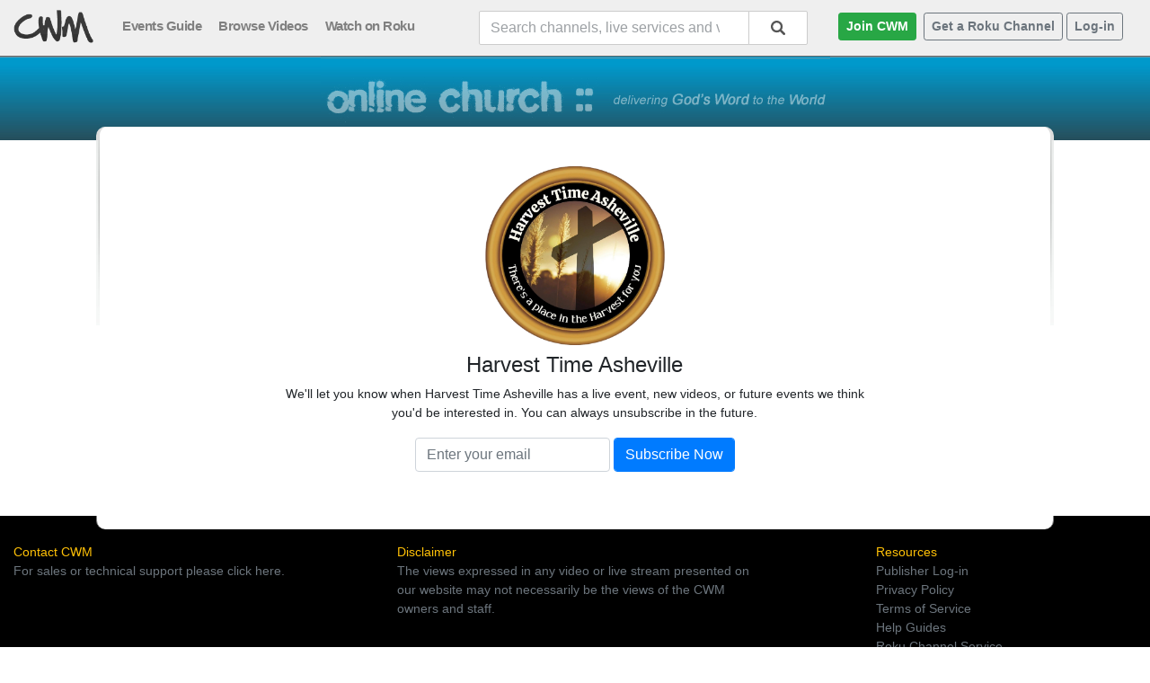

--- FILE ---
content_type: text/html; charset=utf-8
request_url: https://www.christianworldmedia.com/wordstream/subscribe/?do=subscribe&c=1594&p=1544&return=https://www.christianworldmedia.com/watch?v=6745yzeYdAbH
body_size: 6852
content:


<!doctype html>

<html lang="en">
<head id="head"><meta charset="utf-8" /><meta name="viewport" content="width=device-width, initial-scale=1, maximum-scale=1, user-scalable=no, shrink-to-fit=no" />
    <title>Subscribe to Harvest Time Asheville - Asheville, NC</title>
    <link rel="canonical" href="https://www.christianworldmedia.com/wordstream/subscribe/?do=subscribe&c=1594&p=1544" />
<meta name="verify-v1" content="2nmbVkg/fLcmZQrHYqBajsLj5AO4R4IbW/1QVmqeqcY=" /><meta name="msvalidate.01" content="3EC7439E7574981999523132662A32E7" /><meta name="google-site-verification" content="WDtFg7FziIjggHioBvo_ifArP1BrBF67o8g49mgjcBY" /><meta name="robots" content="index,follow" /><link rel="apple-touch-icon" sizes="180x180" href="/apple-touch-icon.png" /><link rel="icon" type="image/png" sizes="32x32" href="/favicon-32x32.png" /><link rel="icon" type="image/png" sizes="16x16" href="/favicon-16x16.png" /><link rel="manifest" href="/site.webmanifest" /><link rel="mask-icon" href="/safari-pinned-tab.svg" color="#5bbad5" /><meta name="msapplication-TileColor" content="#2b5797" /><meta name="theme-color" content="#333333" /><link href="/open-iconic/font/css/open-iconic-bootstrap.css" rel="stylesheet" /><link href="/css/bootstrap-4.0.0.min.css" rel="stylesheet" /><link href="/_js/jquery.typeahead.min.css" rel="stylesheet" />
    <style>
        body{background-color:#FFF;background-image:url(/wordstream/images/bg.jpg);background-repeat:repeat-x;font-size:14px}.col-centered{float:none;margin:0 auto}.ls1{letter-spacing:-1px}.no-gutters{margin-right:0;margin-left:0;padding-right:0;padding-left:0}.h-scroll{flex-wrap:nowrap;overflow-x:auto;-webkit-overflow-scrolling:touch}.main-menu-item{font-weight:700;font-size:15px;color:grey;padding-right:15px;vertical-align:middle;letter-spacing:-.5px}.video-title{font-weight:200;letter-spacing:0;font-size:1.3em}.inner-page-max{max-width:1200px}
    </style>
    <!-- Global site tag (gtag.js) - Google Analytics -->
    <script async src="https://www.googletagmanager.com/gtag/js?id=UA-2099166-2"></script>
    <script>
        window.dataLayer = window.dataLayer || [];
        function gtag() { dataLayer.push(arguments); }
        gtag('js', new Date());

        gtag('config', 'UA-2099166-2');
        gtag('config', 'AW-1070415009');
    </script>
    <script>
        function checkMSIEVersion() { var e = -1; if (navigator) { var r = navigator.userAgent; null != new RegExp("MSIE ([0-9]{1,}[.0-9]{0,})").exec(r) && (e = parseFloat(RegExp.$1)), e > 0 && e <= 9 && window.location.replace("/browser-not-supported.aspx?ua=" + r) } return e } checkMSIEVersion();
    </script>
    
<title>
	Subscribe to your favorite ministry channel
</title></head>
<body>
    <form method="post" action="./?do=subscribe&amp;c=1594&amp;p=1544&amp;return=https%3a%2f%2fwww.christianworldmedia.com%2fwatch%3fv%3d6745yzeYdAbH" onsubmit="javascript:return WebForm_OnSubmit();" id="form1">
<div class="aspNetHidden">
<input type="hidden" name="__EVENTTARGET" id="__EVENTTARGET" value="" />
<input type="hidden" name="__EVENTARGUMENT" id="__EVENTARGUMENT" value="" />
<input type="hidden" name="__VIEWSTATE" id="__VIEWSTATE" value="/[base64]/dj02NzQ1eXpleWRhYmhkZDslK8WJOsZO0gJga1d125/a+SSIh96KXC7FMKzn3Nk+" />
</div>

<script type="text/javascript">
//<![CDATA[
var theForm = document.forms['form1'];
if (!theForm) {
    theForm = document.form1;
}
function __doPostBack(eventTarget, eventArgument) {
    if (!theForm.onsubmit || (theForm.onsubmit() != false)) {
        theForm.__EVENTTARGET.value = eventTarget;
        theForm.__EVENTARGUMENT.value = eventArgument;
        theForm.submit();
    }
}
//]]>
</script>


<script src="/WebResource.axd?d=VuSoTx9dyDjGhl3gl0PWdMKiiTw_oLuZenZsKwXor0qFtq30vYvTujMquawGA6Esg1bmH077piZb1qPWpgY3Hud86eqdJA_B9pbd9xIeZrc1&amp;t=637811443220000000" type="text/javascript"></script>


<script src="/WebResource.axd?d=mnr6C0bvk3w33TmJx22o2fKlu4zVKbs1rc0xngfrjH1ChPvvVJtr7WfNufgywZWpivNIZe0MG9UrJ4ptN_Ai_eeotSqrWE1tVH3zEsRCJB81&amp;t=637811443220000000" type="text/javascript"></script>
<script type="text/javascript">
//<![CDATA[
function WebForm_OnSubmit() {
if (typeof(ValidatorOnSubmit) == "function" && ValidatorOnSubmit() == false) return false;
return true;
}
//]]>
</script>

<div class="aspNetHidden">

	<input type="hidden" name="__VIEWSTATEGENERATOR" id="__VIEWSTATEGENERATOR" value="7A782DD4" />
	<input type="hidden" name="__EVENTVALIDATION" id="__EVENTVALIDATION" value="/wEdAAcFCXjaMbCLcrXvn5HnCyMcv4+56Ta027sjAN6sokii7TL4i7swWTJLpO3H/Ge4OnalG+81dUkjucCFH/oX/SrBkLjMcJJ6GeHYlF5Fcxaczfs9yf2vbGRXdSy9F36Z/zWX7cO5QgSGJCRiPLXFBrtKZjNpQMnXeMTcar6qmuZFf/eHlrV6WALnDjP6iw0fSHY=" />
</div>

        <div class="container-fluid">

            <div class="row" itemscope itemtype="http://schema.org/Organization">
                <meta itemprop="url" content="https://www.christianworldmedia.com/" />
                <div class="col-12 col-centered" style="background: #efefef;">

                    <div class="row">

                        <div class="col-12">
                            <nav class="navbar navbar-light pt-2 px-0" style="padding-bottom: 12px;">

                                <div class="col col-auto no-gutters">
                                    <a href="/">
                                        <img src="/wordstream/images/cwm_logo_sm.png" alt="ChristianWorldMedia.com | Find and Watch Live and On-Demand Church Services" itemprop="logo" height="40" width="106" class="img-fluid" style="max-height: 40px;" /></a>
                                </div>

                                <div class="col d-none d-md-block float-left">
                                    <a href="/wordstream/live-service-guide"><span class="main-menu-item">Events Guide</span></a>
                                    <a href="/wordstream/search?p=latest"><span class="main-menu-item">Browse Videos</span></a>
                                    <a href="https://channelstore.roku.com/details/9349c8c9c375cccf69d728dcb2f69ebb" target="_blank"><span class="main-menu-item text-nowrap">Watch on Roku</span></a>
                                </div>

                                
                                    <div class="col">
                                        <div class="typeahead__container mt-1 text-right">
                                            <div class="typeahead__field">
                                                <span class="typeahead__query">
                                                    <input name="ctl00$headerSearch" type="text" maxlength="45" id="headerSearch" class="form-control js-typeahead-header float-right" placeholder="Search channels, live services and videos..." autocomplete="off" />
                                                </span>
                                                <span class="typeahead__button" style="float: left;">
                                                    <button onclick="if (typeof(Page_ClientValidate) == 'function') Page_ClientValidate(''); __doPostBack('ctl00$headerSearchSubmit','')" id="headerSearchSubmit" type="submit">
                                                        <span class="typeahead__search-icon"></span>
                                                    </button>
                                                </span>
                                            </div>
                                        </div>
                                    </div>
                                

                                <div class="col col-auto d-none d-lg-block float-right">
                                    
                                    <a href="/wordstream/available-plans" class="btn btn-sm btn-success ml-1"><strong>Join CWM</strong></a>

                                    <a href="/roku-service/" class="btn btn-sm btn-outline-secondary ml-1"><strong>Get a Roku Channel</strong></a>

                                    <a href="/wordstream/log-in" class="btn btn-sm btn-outline-secondary ml-1 float-right">
                                        <strong>Log-in</strong>
                                    </a>
                                </div>

                                <button class="navbar-toggler d-block d-lg-none" type="button" data-toggle="collapse" data-target="#cwmNavBar">
                                    <span class="navbar-toggler-icon"></span>
                                </button>

                                <div class="navbar-collapse collapse" id="cwmNavBar">

                                    <!--<div class="col d-none mt-4">
                                        <div class="typeahead__container mt-1 text-right">
                                            <div class="typeahead__field">
                                                <span class="typeahead__query">
                                                    <input name="ctl00$headerSearch2" type="text" id="headerSearch2" class="form-control js-typeahead-header float-right" placeholder="Search channels, events and videos..." autocomplete="off" />
                                                </span>
                                                <span class="typeahead__button" style="float: left;">
                                                    <button onclick="if (typeof(Page_ClientValidate) == 'function') Page_ClientValidate(''); __doPostBack('ctl00$headerSearchSubmit2','')" id="headerSearchSubmit2" type="submit">
                                                        <span class="typeahead__search-icon"></span>
                                                    </button>
                                                </span>
                                            </div>
                                        </div>
                                    </div>-->

                                    <ul class="navbar-nav text-center" style="font-size: 16px;">
                                        <li>
                                            <hr />
                                        </li>
                                        <li class="nav-item active">
                                            <a class="nav-link" href="/">
                                                <span title="Home" aria-hidden="true"></span>
                                                Home
                                            </a>
                                        </li>
                                        <li class="nav-item">
                                            <a class="nav-link" href="/wordstream/live-service-guide">
                                                <span title="Live" aria-hidden="true"></span>
                                                Events Guide
                                            </a>
                                        </li>
                                        <li class="nav-item">
                                            <a class="nav-link" href="/wordstream/search?p=latest">
                                                <span title="Videos" aria-hidden="true"></span>
                                                Browse Videos
                                            </a>
                                        </li>
                                        <li class="nav-item">
                                            <a class="nav-link" href="https://channelstore.roku.com/details/9349c8c9c375cccf69d728dcb2f69ebb" target="_blank">
                                                <span title="Videos" aria-hidden="true"></span>
                                                Watch on Roku
                                            </a>
                                        </li>
                                        <li class="nav-item">
                                            <a class="nav-link" href="/wordstream/contact">
                                                <span title="Contact" aria-hidden="true"></span>
                                                Contact
                                            </a>
                                        </li>

                                        <li>
                                            <hr />
                                        </li>

                                        <li class="nav-item">
                                            <a class="nav-link" href="/wordstream/log-in">
                                                <span title="Login" aria-hidden="true"></span>
                                                Log-in
                                            </a>
                                        </li>

                                        <li>
                                            <hr />
                                        </li>

                                        <li class="nav-item">
                                            <a class="nav-link" href="/roku-service">
                                                <span title="Roku Service" aria-hidden="true"></span>
                                                Get a Roku Channel
                                            </a>
                                        </li>

                                        <li class="nav-item">
                                            <a class="nav-link" href="/wordstream/available-plans">
                                                <span title="Join CWM" aria-hidden="true"></span>
                                                Join CWM
                                            </a>
                                        </li>

                                    </ul>
                                </div>
                            </nav>
                        </div>
                    </div>

                </div>

            </div>

            <div class="row">

                <div class="col-12" style="background: url(/wordstream/images/inner_black.jpg) repeat-x;">

                    
                        <div class="row justify-content-center" style="min-height: 15px;">

                            
                                <img src="/wordstream/images/mid_text-2.jpg" class="img-fluid d-none d-md-block" style="margin: 0 auto;" />
                            

                        </div>
                    

                    
                        <div class="row">
                            <div class="col-10 col-centered d-none d-md-block" style="background-color: #FFFFFF; border-top-left-radius: 10px; border-top-right-radius: 10px; border-left: solid 4px #ddd; border-right: solid 4px #ddd; border-top: solid 1px #efefef; height: 15px"></div>
                        </div>
                    
                </div>
            </div>

            <div class="row" style="background-color: #FFFFFF;">

                
                
                    <div class="col-md-10 col-sm-12 offset-md-1">
                
                <div class="row">

                    
                        <div class="d-none d-md-block" style="padding: 0;">
                            <img src="/wordstream/images/content_leftshade.jpg" class="align-left" />
                        </div>
                    
                    <div id="pagecontent" class="col">
                        

    <div class="row mt-2">
        &nbsp;
    </div>

    
        <div class="row">
            <div class="col-8 offset-2 text-center">
                <img id="ContentPlaceHolder1_channelLogo" class="img-fluid mb-2" src="https://www.christianworldmedia.com/images/c_images/NEW_1594_1709108340.png" style="max-width:200px" />
                <h4>Harvest Time Asheville</h4>
                We'll let you know when Harvest Time Asheville has a live event, new videos, or future events we think you'd be interested in. You can always unsubscribe in the future.
            </div>
        </div>
        <div class="row mt-3 mb-3">
            <div class="col-12">
                <div class="row">
                    <div class="col-12 text-center">
                        <span id="ContentPlaceHolder1_ctl00" class="text-danger" style="display:none;">Please enter a valid email address.</span>
                    </div>
                </div>
                <div class="form-inline justify-content-center">
                    <input name="ctl00$ContentPlaceHolder1$subscriber_email" type="text" id="ContentPlaceHolder1_subscriber_email" class="form-control mb-1" placeholder="Enter your email" /><input type="submit" name="ctl00$ContentPlaceHolder1$ctl01" value="Subscribe Now" onclick="javascript:WebForm_DoPostBackWithOptions(new WebForm_PostBackOptions(&quot;ctl00$ContentPlaceHolder1$ctl01&quot;, &quot;&quot;, true, &quot;&quot;, &quot;&quot;, false, false))" class="form-control btn-primary ml-1 mb-1" />
                </div>
            </div>
        </div>
    

    

    

    

    

    

    

    

    <div class="row mb-2">
        &nbsp;
    </div>


                    </div>
                    
                        <div class="d-none d-md-block" style="padding: 0;">
                            <img src="/wordstream/images/content_rightshade.jpg" class="align-right" />
                        </div>
                    
                </div>
            </div>
        </div>

        <div class="row" style="background-color: #000;">

            <div class="col-12">

                <div class="row">

                    
                        <div class="col-10 col-centered d-none d-md-block" style="background-color: #FFFFFF; border-bottom-left-radius: 10px; border-bottom-right-radius: 10px; border-left: solid thin #808080; border-right: solid thin #808080; height: 15px"></div>
                    
                    <div class="col-12 col-centered" style="padding-top: 15px;">

                        <div class="row">
                            <div class="col-md-4 col-sm-12">
                                <span class="text-warning">Contact CWM</span>
                                <p><a href="/wordstream/contact" class="text-muted">For sales or technical support please click here. </a></p>
                            </div>

                            <div class="col-md-4 col-sm-12">
                                <span class="text-warning">Disclaimer</span>
                                <p class="text-muted">The views expressed in any video or live stream presented on our website may not necessarily be the views of the CWM owners and staff.</p>
                            </div>

                            <div class="col-md-3 offset-md-1 col-sm-12">
                                <span class="text-warning">Resources</span>
                                <p>
                                    <a href="/wordstream/log-in" class="text-nowrap text-muted">Publisher Log-in</a><br />
                                    <a href="/wordstream/privacy" class="text-nowrap text-muted">Privacy Policy </a>
                                    <br />
                                    <a href="/wordstream/terms" class="text-nowrap text-muted">Terms of Service </a>
                                    <br />
                                    <a href="https://docs.christianworldmedia.com" target="_blank" class="text-nowrap text-muted">Help Guides</a><br />
                                    <a href="/roku-service" class="text-nowrap text-muted">Roku Channel Service</a><br />
                                </p>
                            </div>
                        </div>
                    </div>
                </div>
            </div>

            <div class="col-12" style="height: 25px"></div>

        </div>

        <div class="row" style="background: url(/wordstream/images/bg_foot2.jpg) repeat-x; background-color: #222222">

            <div class="col-12">

                <div class="row">


                    <div class="col-12 col-centered" style="margin-top: 15px;">

                        <div class="row">
                            <div class="col-2">
                                <img src="/wordstream/images/cwm_logo_sm_black.jpg" width="146" height="60" class="img-fluid" alt="ChristianWorldMedia.com" />
                            </div>

                            <div class="col justify-content-left text-muted">
                                Copyright &copy; 2026 ITP Productions, Inc. dba ChristianWorldMedia.com, All Rights Reserved

                            </div>
                        </div>
                    </div>

                    <div class="col-12" style="height: 25px"></div>
                </div>
            </div>
        </div>
        </div>
    
<script type="text/javascript">
//<![CDATA[
var Page_Validators =  new Array(document.getElementById("ContentPlaceHolder1_ctl00"));
//]]>
</script>

<script type="text/javascript">
//<![CDATA[
var ContentPlaceHolder1_ctl00 = document.all ? document.all["ContentPlaceHolder1_ctl00"] : document.getElementById("ContentPlaceHolder1_ctl00");
ContentPlaceHolder1_ctl00.controltovalidate = "ContentPlaceHolder1_subscriber_email";
ContentPlaceHolder1_ctl00.errormessage = "Please enter a valid email address.";
ContentPlaceHolder1_ctl00.display = "Dynamic";
ContentPlaceHolder1_ctl00.evaluationfunction = "CustomValidatorEvaluateIsValid";
//]]>
</script>


<script type="text/javascript">
//<![CDATA[

var Page_ValidationActive = false;
if (typeof(ValidatorOnLoad) == "function") {
    ValidatorOnLoad();
}

function ValidatorOnSubmit() {
    if (Page_ValidationActive) {
        return ValidatorCommonOnSubmit();
    }
    else {
        return true;
    }
}
        //]]>
</script>
</form>
    <script src="https://ajax.googleapis.com/ajax/libs/jquery/3.3.1/jquery.min.js"></script>
    <script src="https://cdnjs.cloudflare.com/ajax/libs/popper.js/1.12.9/umd/popper.min.js" integrity="sha384-ApNbgh9B+Y1QKtv3Rn7W3mgPxhU9K/ScQsAP7hUibX39j7fakFPskvXusvfa0b4Q" crossorigin="anonymous"></script>
    <script src="/_js/bootstrap-4.0.0.min.js"></script>
    
    <script src="/_js/jquery.typeahead.min.js"></script>
    
    

</body>
</html>
